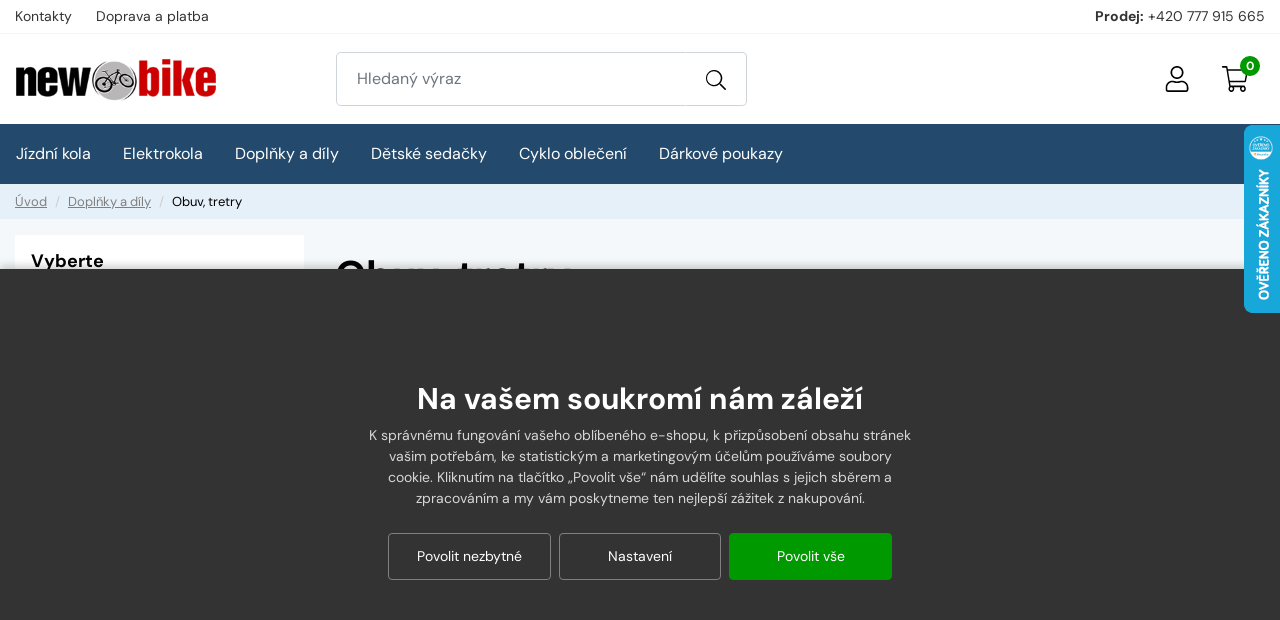

--- FILE ---
content_type: text/html;charset=utf-8
request_url: https://www.newbike.cz/items.dhtml?order=price-desc&categorySN=obuv-tretry
body_size: 42091
content:
<!DOCTYPE html><html lang="cs-CZ">
<head><script>
        window.dataLayer = window.dataLayer || [];
        function gtag(){window.dataLayer.push(arguments);}
        gtag('consent', 'default', {"analytics_storage" : "denied","ad_storage" : "denied","ad_user_data" : "denied","ad_personalization" : "denied", "wait_for_update": 500});
    </script>
    <meta name="viewport" content="width=device-width, initial-scale=1.0" />
    <meta http-equiv="content-type" content="text/html; charset=utf-8" />
    <title>
        
        Obuv, tretry
        
     | NEWBIKE.cz</title>
    <meta name="author" content="Web-Klub.cz" />
    <meta name="robots" content="index,follow" />
    <link rel="preconnect" href="https://www.googletagmanager.com">
    <link rel="dns-prefetch" href="https://www.googletagmanager.com">
    <link rel="shortcut icon" href="/favicon.ico" type="image/x-icon"/>
    <link rel="stylesheet" href="/css/fonts.css?648">
    <link rel="stylesheet" href="/css/all.css?648" />
    
    
    <script>
        window.dataLayer.push({ ecommerce: null });
        window.dataLayer.push({
            'ecomm_pagetype': 'category',
            'ecomm_prodid': [],
            'event':'view_item_list',
            'ecommerce': {'items': []}
        });
    </script>
    
    
        
            <meta name="description" content="Nakupujte Obuv, tretry v internetovém obchodě NEWBIKE.cz" />
            <meta name="keywords" content="Obuv, tretry,Obuv, tretry, Shimano,e-shop" />
        
    
    

    
    <script>(function(w,d,s,l,i){w[l]=w[l]||[];w[l].push({'gtm.start':
            new Date().getTime(),event:'gtm.js'});var f=d.getElementsByTagName(s)[0],
            j=d.createElement(s),dl=l!='dataLayer'?'&l='+l:'';j.async=true;j.src=
            'https://www.googletagmanager.com/gtm.js?id='+i+dl;f.parentNode.insertBefore(j,f);
    })(window,document,'script','dataLayer','GTM-ML4T6M5');</script>
    <script>
var _smartsupp = _smartsupp || {};
_smartsupp.key = '5c36699c469264bb2b60b657b2769f3568b47a28';
 window.onload = function(){
   setTimeout(loadAfterTime, 3000)
};
function loadAfterTime() { 
window.smartsupp||(function(d) {
  var s,c,o=smartsupp=function(){ o._.push(arguments)};o._=[];
  s=d.getElementsByTagName('script')[0];c=d.createElement('script');
  c.type='text/javascript';c.charset='utf-8';c.async=true;
  c.src='https://www.smartsuppchat.com/loader.js?';s.parentNode.insertBefore(c,s);
})(document);
}
</script>
</head>
<body><noscript><iframe src="https://www.googletagmanager.com/ns.html?id=GTM-ML4T6M5" height="0" width="0" style="display:none;visibility:hidden"></iframe></noscript>
<div id="main-wrapper">
    
<div style="display: none;"><svg xmlns="http://www.w3.org/2000/svg" xmlns:xlink="http://www.w3.org/1999/xlink"><symbol id="i-stars" viewBox="0 0 66 14" xmlns="http://www.w3.org/2000/svg"><polygon points="64.4,5.6 60,5 58.1,1 56.2,5 51.8,5.6 47.5,5 45.6,1 43.6,5 39.3,5.6 34.9,5 33,1 31.1,5 26.7,5.6 22.4,5 20.4,1 18.5,5 14.2,5.6 9.8,5 7.9,1 6,5 1.6,5.6 4.8,8.6 4,13 7.9,10.9 11.8,13 11,8.6 14.2,5.6 17.3,8.6 16.5,13 20.4,10.9 24.3,13 23.6,8.6 26.7,5.6 29.9,8.6 29.1,13 33,10.9 36.9,13 36.1,8.6 39.3,5.6 42.4,8.6 41.7,13 45.6,10.9 49.5,13 48.7,8.6 51.8,5.6 55,8.6 54.2,13 58.1,10.9 62,13 61.2,8.6"></polygon></symbol><symbol id="i-menu" viewBox="0 0 26 26" xmlns="http://www.w3.org/2000/svg"><path d="M.9 6H25c.6 0 1-.4 1-.9V2.9c0-.5-.4-.9-.9-.9H.9c-.5 0-.9.4-.9.9v2.2c0 .5.4.9.9.9zm0 9H25c.5 0 .9-.4.9-.9v-2.2c0-.5-.4-.9-.9-.9H.9c-.5 0-.9.4-.9.9v2.2c0 .5.4.9.9.9zm0 9H25c.5 0 .9-.4.9-.9v-2.2c0-.5-.4-.9-.9-.9H.9c-.5 0-.9.4-.9.9v2.2c0 .5.4.9.9.9z"></path></symbol><symbol id="i-truck" viewBox="0 0 26 26" xmlns="http://www.w3.org/2000/svg"><path d="M25.67 18.24h-.97v-5.1c0-.79-.28-1.57-.76-2.13l-3.41-3.96a2.42 2.42 0 0 0-1.84-.89H16.9V3.82c0-1.21-.9-2.2-2.01-2.2H2.01C.9 1.62 0 2.61 0 3.82v13.73c0 1.21.9 2.2 2.01 2.2h.66c-.04.25-.06.5-.06.75 0 2.09 1.45 3.78 3.25 3.78s3.25-1.69 3.25-3.78c0-.26-.02-.51-.06-.75h7.93c-.04.25-.06.5-.06.75 0 2.09 1.45 3.78 3.25 3.78s3.25-1.69 3.25-3.78c0-.26-.03-.51-.07-.75h2.34c.18 0 .33-.17.33-.38v-.76c-.02-.2-.17-.37-.35-.37zM18.69 7.67c.34 0 .68.16.92.44l3.41 3.96.07.13H16.9V7.67h1.79zM5.85 22.77c-1.08 0-1.95-1.02-1.95-2.27s.87-2.27 1.95-2.27S7.8 19.25 7.8 20.5s-.87 2.27-1.95 2.27zm2.58-4.53c-.59-.91-1.53-1.51-2.58-1.51s-1.99.6-2.58 1.51H2.01a.7.7 0 0 1-.71-.69V3.82a.7.7 0 0 1 .71-.69H14.9a.7.7 0 0 1 .71.69v14.41H8.43zm11.72 4.53c-1.08 0-1.95-1.02-1.95-2.27s.87-2.27 1.95-2.27 1.95 1.02 1.95 2.27-.87 2.27-1.95 2.27zm0-6.04a3.1 3.1 0 0 0-2.58 1.51h-.67v-4.53h6.5v4.53h-.67a3.1 3.1 0 0 0-2.58-1.51z"></path></symbol><symbol id="i-home" viewBox="0 0 26 26" xmlns="http://www.w3.org/2000/svg"><path d="m25.85 11.64-3.1-2.53V5.17a.3.3 0 0 0-.31-.3h-1.02a.3.3 0 0 0-.3.3v2.61l-7.1-5.8a1.64 1.64 0 0 0-2.05 0L.15 11.64c-.17.14-.2.4-.06.57l.51.63c.14.17.39.2.57.06l2.08-1.69v12.34c0 .45.36.81.81.81h6.5a.8.8 0 0 0 .81-.81v-6.5l3.25.01v6.5c0 .45.36.81.81.81l6.5-.02a.8.8 0 0 0 .81-.81V11.2l2.07 1.69a.4.4 0 0 0 .57-.06l.51-.63a.38.38 0 0 0-.04-.56zm-4.73 11.1-4.87.01v-6.51a.8.8 0 0 0-.81-.81l-4.88-.01a.82.82 0 0 0-.82.81v6.51H4.87V9.88L13 3.25l8.13 6.63-.01 12.86z"></path></symbol><symbol id="i-cart" viewBox="0 0 26 26" xmlns="http://www.w3.org/2000/svg"><path d="M24.92 3.25H5.84L5.46.99C5.36.42 4.92 0 4.4 0H.54C.24 0 0 .27 0 .61v.41c0 .34.24.61.54.61H4.1l3.16 18.94a3.45 3.45 0 0 0-.75 2.19C6.5 24.54 7.79 26 9.39 26c1.6 0 2.89-1.46 2.89-3.25 0-.57-.13-1.13-.39-1.62h6.55a3.46 3.46 0 0 0-.39 1.62c0 1.79 1.29 3.25 2.89 3.25s2.89-1.46 2.89-3.25c0-.91-.34-1.74-.88-2.33-.12-.52-.54-.92-1.05-.92H8.54L8 16.25h14.96c.51 0 .96-.4 1.06-.97l1.95-10.56c.15-.76-.37-1.47-1.05-1.47zm-14.09 19.5c0 .9-.65 1.63-1.44 1.63-.8 0-1.44-.73-1.44-1.63 0-.9.65-1.62 1.44-1.62.8 0 1.44.72 1.44 1.62zm10.11 1.63c-.8 0-1.44-.73-1.44-1.63 0-.9.65-1.62 1.44-1.62.8 0 1.44.73 1.44 1.62.01.9-.64 1.63-1.44 1.63zm1.73-9.75H7.73L6.11 4.87h18.37l-1.81 9.76z"></path></symbol><symbol id="i-filter" viewBox="0 0 26 26" xmlns="http://www.w3.org/2000/svg"><path d="M24.4 0H1.6C.2 0-.5 1.8.5 2.8L9.8 12v9.5c0 .5.2.9.6 1.2l3.3 2.8c1 .9 2.7.2 2.7-1.2V12l9.3-9.3c.8-.9.1-2.7-1.3-2.7zm-9.8 11.4v13l-3.3-2.8V11.4L1.6 1.6h22.8l-9.8 9.8z"></path></symbol><symbol id="i-user" viewBox="0 0 26 26" xmlns="http://www.w3.org/2000/svg"><path d="M17.55,14.63c-1.46,0-2.16,0.81-4.55,0.81s-3.09-0.81-4.55-0.81c-3.77,0-6.82,3.06-6.82,6.83v2.11 c0,1.35,1.09,2.44,2.44,2.44h17.88c1.35,0,2.44-1.09,2.44-2.44v-2.11C24.38,17.68,21.32,14.63,17.55,14.63z M22.75,23.56 c0,0.45-0.37,0.81-0.81,0.81H4.06c-0.45,0-0.81-0.37-0.81-0.81v-2.11c0-2.87,2.33-5.2,5.2-5.2c1,0,1.99,0.81,4.55,0.81 c2.56,0,3.55-0.81,4.55-0.81c2.87,0,5.2,2.33,5.2,5.2V23.56z M13,13c3.59,0,6.5-2.91,6.5-6.5C19.5,2.91,16.59,0,13,0 C9.41,0,6.5,2.91,6.5,6.5C6.5,10.09,9.41,13,13,13z M13,1.63c2.69,0,4.88,2.19,4.88,4.88c0,2.69-2.19,4.88-4.88,4.88 c-2.69,0-4.88-2.19-4.88-4.88C8.13,3.81,10.31,1.63,13,1.63z"></path></symbol><symbol id="i-search" viewBox="0 0 26 26" xmlns="http://www.w3.org/2000/svg"><path d="m25.82 24.46-6.55-6.55a.6.6 0 0 0-.43-.18h-.52A10.57 10.57 0 1 0 0 10.56a10.56 10.56 0 0 0 17.73 7.76v.52c0 .16.07.31.18.43l6.55 6.55a.6.6 0 0 0 .86 0l.5-.5a.6.6 0 0 0 0-.86zM10.56 19.5a8.94 8.94 0 1 1 0-17.87 8.94 8.94 0 0 1 0 17.87z"></path></symbol></svg></div>

    <div id="cookies-wrapper">
        <div class="cookie__btn-content">
            <h2 class="cookie__header">Na vašem soukromí nám záleží</h2>
            <div class="cookie__text">K správnému fungování vašeho oblíbeného e-shopu, k přizpůsobení obsahu stránek vašim potřebám, ke statistickým a marketingovým účelům používáme soubory cookie. Kliknutím na tlačítko „Povolit vše“ nám udělíte souhlas s jejich sběrem a zpracováním a&nbsp;my vám poskytneme ten nejlepší zážitek z nakupování.</div>
            <div class="mc__footer">
                <a href="javascript:void(0);" id="accept-required" class="js-set-cookie-btn cookie__btn cookie__btn--dark cookie__btn--mobile-last" rel="nofollow">Povolit nezbytné</a>
                <a href="/cookiesSetting.dhtml" class="cookie__btn cookie__btn--dark modal-trigger">Nastavení</a>
                <a href="javascript:void(0);" id="accept-all" class="js-set-cookie-btn cookie__btn cookie__btn--mobile-first">Povolit vše</a>
            </div>
        </div>
    </div>

<div class="header-top">
    <div class="container-xxl d-flex justify-content-between align-items-center">
        
            <ul class="header-top__ul">
                
                    <li><a class="header-top__link" href="/kontakty/p2">Kontakty</a></li>
                
                    <li><a class="header-top__link" href="/doprava-a-platba/p36">Doprava a platba</a></li>
                
            </ul>
        
        <div>
            <strong>Prodej:</strong> <a href="tel:+420 777 915 665" title="Volejte +420 777 915 665">+420 777 915 665</a>
        </div>
    </div>
</div>
<header id="js-header" class="header">
    <div class="container-xxl">
        <div class="row h__height">
            <div class="col-5 col-md-3 pr-0 px-lg-3 d-flex align-items-center">
                <a href="/" title="NEWBIKE.cz, úvodní stránka" class="h__logo-link"><img src="/images/logo-header.gif" width="300" height="104" class="img-fluid" loading="lazy" alt="NEWBIKE.cz" /></a>
            </div>
            <div class="col-1 col-md-4 px-0 pl-lg-3  position-static d-lg-flex align-items-lg-center">
                <form action="/items.dhtml" method="get" id="h__search" role="search" class="js-header-search">
                    <fieldset class="mb-0">
                        <input type="hidden" name="search" value="true" />
                        <div class="input-group input-group-lg">
                            <input id="searchInput" type="text" name="pattern" class="form-control" aria-label="Zadejte hledaný výraz" placeholder="Hledaný výraz" />
                            <div class="input-group-append"><button class="btn" type="submit" aria-label="Vyhledat"><svg width="20" height="20" class="align-middle"><use xlink:href="#i-search"></use></svg></button></div>
                        </div>
                    </fieldset>
                </form>
            </div>

        <div class="col-6 col-md-5 position-static position-lg-relative d-flex align-items-center justify-content-end pr-0 pr-lg-3">
            <div class="d-none d-lg-inline-block">

            </div>
            <div class="h__user">
                
                
                    <a data-target=".h__user-content" class="js-btn-trigger h__btn" title="Můj účet"><svg><use xlink:href="#i-user"></use></svg></a>
                
                <div class="h__user-content">
                    
                        <form id="headerCustomerLogin" action="/prihlaseni" method="post">
                                
                            <div class="modal-body">
                                <div class="dH formMessage" role="alert"></div>
                                <div class="form-group">
                                    <label for="username" class="sr-only">Vaše emailová adresa</label>
                                    <input id="username" type="text" name="username" placeholder="Vaše e-mailová adresa" autocomplete="username" class="required max(10) form-control" value="" />
                                </div>
                                <div class="form-group">
                                    <label for="logPassword" class="sr-only">Heslo</label>
                                    <input id="logPassword" type="password" placeholder="Heslo" name="password" autocomplete="current-password" value="" class="required form-control" />
                                    <a href="/recoverPassword.dhtml" class="d-block pt-1 text-body small">Zapomněli jste heslo?</a></div>
                                <label for="loginTop" class="sr-only">Přihlašte se</label>
                                <button id="loginTop" type="submit" class="btn btn-success btn-block">Přihlásit se</button>
                            </div>
                            <div class="modal-footer pt-0 justify-content-center">
                                <a href="/registrace" class="text-body"><strong>Založit účet</strong> (registrace)</a>
                            </div>
                        </form>
                    
                    
                </div>
            </div>
            <div class="d-inline-block d-lg-none"><a href="javascript:void(0);" role="button" aria-label="Hledání" class="js-btn-trigger h__btn" data-target="#h__search"><svg width="16" height="16"><use xlink:href="#i-search"></use></svg></a></div>
            <div id="js-cart-preview">
<a class="js-btn-trigger h__btn position-relative" data-target=".h__basket" title="Nákupní košík" rel="nofollow"><svg><use xlink:href="#i-cart"></use></svg><span class="h__btn-count">0</span></a>
<div class="h__basket p-4"><strong>Váš nákupní košík je prázdný.</strong><br />Pokud potřebujete poradit zavolejte nám +420 777 915 665.</div>
</div>
            <div class="d-flex d-lg-none align-items-stretch"><a href="javascript:void(0);" data-target="#mm__wrapper" role="button" aria-label="Menu" class="js-btn-trigger js-h__btn-menu h__btn-menu"><svg xmlns="http://www.w3.org/2000/svg" width="26" height="26" viewBox="0 0 26 26"><g id="menu"><path d="M2.8 26L.9 21.1l.1 2V26H0v-5.9h1.5l1.8 4.7 1.9-4.7h1.5V26h-1v-2.9V22v-.9l-2 4.9h-.9zM12.2 26H8.5v-5.9h3.7v.8H9.6v1.6H12v.8H9.6v1.9h2.6v.8zM19.1 26h-1.3l-3.2-4.7v.3l.1 1.4v3h-1v-5.9H15l3.2 4.7v-.7-4h1V26zM26 20v3.8c0 .4-.1.8-.3 1.1-.2.3-.5.6-.9.8s-.9.3-1.4.3c-.8 0-1.4-.2-1.9-.6-.5-.4-.7-.9-.7-1.6V20h1.1v3.7c0 .5.1.8.4 1.1.3.2.6.3 1.2.3 1 0 1.5-.5 1.5-1.4V20h1z"></path></g><g id="open"><path d="M0 6h26v3H0zM0 0h26v3H0zM0 12h26v3H0z"></path></g><path d="M22 2.2L19.9 0 13 6.9 6.1 0 4 2.1 10.9 9 4 15.9 6.1 18l6.9-6.8 6.9 6.9L22 16l-6.9-7z" id="close"></path></svg></a></div>
        </div>

            
        </div>
    </div>
</header>
<div id="mm__wrapper">
    <div class="container-xxl d-lg-flex px-0 px-lg-2">
        <nav id="mm"><ul class="mm__UL1">
    <li class="mm__LI1 mm__LI1--has-submenu">
        
        <a href="javascript:void(0);" class="js-headerLazy mm__A1 mm__A1--has-submenu"><span class="mm__text">Jízdní kola</span></a>
        
            <div class="submenu"><div class="container-xxl"><ul class="mm__UL2 row">
    <li class="mm__LI2 col-lg-4 col-xl-3">
        
        <a href="/horska-kola" class="mm__A2"><div class="mm__img"><img width="56" height="42" data-src="/UserFiles/kategorie-obrazky/horska-29.png" class="img-fluid" alt="" /></div><span class="mm__text">Horská kola</span></a>
        </li>
    <li class="mm__LI2 col-lg-4 col-xl-3">
        
        <a href="/horska-kola-damska" class="mm__A2"><div class="mm__img"><img width="56" height="42" data-src="/UserFiles/kategorie-obrazky/horska-damska-2.png" class="img-fluid" alt="" /></div><span class="mm__text">Horská kola dámská</span></a>
        </li>
    <li class="mm__LI2 col-lg-4 col-xl-3">
        
        <a href="/celoodpruzena-kola" class="mm__A2"><div class="mm__img"><img width="56" height="42" data-src="/UserFiles/kategorie-obrazky/celoodpruzena-27plus.png" class="img-fluid" alt="" /></div><span class="mm__text">Celoodpružená kola</span></a>
        </li>
    <li class="mm__LI2 col-lg-4 col-xl-3">
        
        <a href="/krosova-kola" class="mm__A2"><div class="mm__img"><img width="56" height="42" data-src="/UserFiles/kategorie-obrazky/krosova-panska.png" class="img-fluid" alt="" /></div><span class="mm__text">Krosová kola</span></a>
        </li>
    <li class="mm__LI2 col-lg-4 col-xl-3">
        
        <a href="/detska-kola" class="mm__A2"><div class="mm__img"><img width="56" height="42" data-src="/UserFiles/kategorie-obrazky/detska-24.png" class="img-fluid" alt="" /></div><span class="mm__text">Dětská kola</span></a>
        </li>
    <li class="mm__LI2 col-lg-4 col-xl-3">
        
        <a href="/silnicni-kola" class="mm__A2"><div class="mm__img"><img width="56" height="42" data-src="/UserFiles/kategorie-obrazky/silnicni.png" class="img-fluid" alt="" /></div><span class="mm__text">Silniční kola</span></a>
        </li>
    <li class="mm__LI2 col-lg-4 col-xl-3">
        
        <a href="/cyklokrosova-kola-a-gravel-kola" class="mm__A2"><div class="mm__img"><img width="56" height="42" data-src="/UserFiles/kategorie-obrazky/untitled-11.png" class="img-fluid" alt="" /></div><span class="mm__text">Cyklokrosová kola a Gravel kola</span></a>
        </li>
    <li class="mm__LI2 col-lg-4 col-xl-3">
        
        <a href="/freestyle-dirt" class="mm__A2 mm__A2--last"><div class="mm__img"><img width="56" height="42" data-src="/UserFiles/kategorie-obrazky/detska-bmx.png" class="img-fluid" alt="" /></div><span class="mm__text">Freestyle/dirt</span></a>
        </li>
</ul></div></div>
        </li>
    <li class="mm__LI1 mm__LI1--has-submenu">
        
        <a href="javascript:void(0);" class="js-headerLazy mm__A1 mm__A1--has-submenu"><span class="mm__text">Elektrokola</span></a>
        
            <div class="submenu"><div class="container-xxl"><ul class="mm__UL2 row">
    <li class="mm__LI2 col-lg-4 col-xl-3">
        
        <a href="/elektrokola-horska-29" class="mm__A2"><div class="mm__img"><img width="56" height="42" data-src="/UserFiles/kategorie-obrazky/12080.jpg" class="img-fluid" alt="" /></div><span class="mm__text">Elektrokola horská 29</span></a>
        </li>
    <li class="mm__LI2 col-lg-4 col-xl-3">
        
        <a href="/elektrokola-horska-27-5" class="mm__A2"><div class="mm__img"><img width="56" height="42" data-src="/UserFiles/kategorie-obrazky/120802.jpg" class="img-fluid" alt="" /></div><span class="mm__text">Elektrokola horská 27,5</span></a>
        </li>
    <li class="mm__LI2 col-lg-4 col-xl-3">
        
        <a href="/elektrokola-kros-treking" class="mm__A2"><div class="mm__img"><img width="56" height="42" data-src="/UserFiles/kategorie-obrazky/12081.jpg" class="img-fluid" alt="" /></div><span class="mm__text">Elektrokola kros, treking</span></a>
        </li>
    <li class="mm__LI2 col-lg-4 col-xl-3">
        
        <a href="/elektro-kola-silnicni" class="mm__A2"><div class="mm__img"><img width="56" height="42" data-src="/UserFiles/kategorie-obrazky/foto.png" class="img-fluid" alt="" /></div><span class="mm__text">Elektro kola silniční</span></a>
        </li>
    <li class="mm__LI2 col-lg-4 col-xl-3">
        
        <a href="/elektrokola-horska-26" class="mm__A2"><div class="mm__img"><img width="56" height="42" data-src="/UserFiles/kategorie-obrazky/12080-1.jpg" class="img-fluid" alt="" /></div><span class="mm__text">Elektrokola horská 26</span></a>
        </li>
    <li class="mm__LI2 col-lg-4 col-xl-3">
        
        <a href="/elektrokola-se-snizenym-ramem" class="mm__A2 mm__A2--last"><div class="mm__img"><img width="56" height="42" data-src="/UserFiles/kategorie-obrazky/nizky-nastuip.jpg" class="img-fluid" alt="" /></div><span class="mm__text">Elektrokola se snizenym ramem</span></a>
        </li>
</ul></div></div>
        </li>
    <li class="mm__LI1 mm__LI1--has-submenu">
        
        <a href="javascript:void(0);" class="js-headerLazy mm__A1 mm__A1--has-submenu"><span class="mm__text">Doplňky a díly</span></a>
        
            <div class="submenu"><div class="container-xxl"><ul class="mm__UL2 row">
    <li class="mm__LI2 col-lg-4 col-xl-3">
        
        <a href="/blatniky" class="mm__A2"><div class="mm__img"><img width="56" height="42" data-src="/UserFiles/kategorie-obrazky/blatniky.png" class="img-fluid" alt="" /></div><span class="mm__text">Blatníky</span></a>
        </li>
    <li class="mm__LI2 col-lg-4 col-xl-3">
        
        <a href="/brasny-a-batohy" class="mm__A2"><div class="mm__img"><img width="56" height="42" data-src="/UserFiles/kategorie-obrazky/brasny-a-batohy.png" class="img-fluid" alt="" /></div><span class="mm__text">Brašny a batohy</span></a>
        </li>
    <li class="mm__LI2 col-lg-4 col-xl-3">
        
        <a href="/bryle" class="mm__A2"><div class="mm__img"><img width="56" height="42" data-src="/UserFiles/kategorie-obrazky/bryle.png" class="img-fluid" alt="" /></div><span class="mm__text">Brýle</span></a>
        </li>
    <li class="mm__LI2 col-lg-4 col-xl-3">
        
        <a href="/kosiky-na-lahve" class="mm__A2"><div class="mm__img"><img width="56" height="42" data-src="/UserFiles/kategorie-obrazky/kosiky-na-lahve.png" class="img-fluid" alt="" /></div><span class="mm__text">Košíky na láhve</span></a>
        </li>
    <li class="mm__LI2 col-lg-4 col-xl-3">
        
        <a href="/lahve" class="mm__A2"><div class="mm__img"><img width="56" height="42" data-src="/UserFiles/kategorie-obrazky/lahve.png" class="img-fluid" alt="" /></div><span class="mm__text">Lahve</span></a>
        </li>
    <li class="mm__LI2 col-lg-4 col-xl-3">
        
        <a href="/lepeni" class="mm__A2"><div class="mm__img"><img width="56" height="42" data-src="/UserFiles/kategorie-obrazky/lepeni.png" class="img-fluid" alt="" /></div><span class="mm__text">Lepení</span></a>
        </li>
    <li class="mm__LI2 col-lg-4 col-xl-3">
        
        <a href="/naradi-a-oleje" class="mm__A2"><div class="mm__img"><img width="56" height="42" data-src="/UserFiles/kategorie-obrazky/naradi.png" class="img-fluid" alt="" /></div><span class="mm__text">Nářadí a oleje</span></a>
        </li>
    <li class="mm__LI2 col-lg-4 col-xl-3">
        
        <a href="/nosice" class="mm__A2"><div class="mm__img"><img width="56" height="42" data-src="/UserFiles/kategorie-obrazky/nosice.png" class="img-fluid" alt="" /></div><span class="mm__text">Nosiče</span></a>
        </li>
    <li class="mm__LI2 col-lg-4 col-xl-3">
        
        <a href="/osvetleni" class="mm__A2"><div class="mm__img"><img width="56" height="42" data-src="/UserFiles/kategorie-obrazky/svetla.png" class="img-fluid" alt="" /></div><span class="mm__text">Osvětlení</span></a>
        </li>
    <li class="mm__LI2 col-lg-4 col-xl-3">
        
        <a href="/pedaly" class="mm__A2"><div class="mm__img"><img width="56" height="42" data-src="/UserFiles/kategorie-obrazky/pedaly.png" class="img-fluid" alt="" /></div><span class="mm__text">Pedály</span></a>
        </li>
    <li class="mm__LI2 col-lg-4 col-xl-3">
        
        <a href="/pumpy-hustilky" class="mm__A2"><div class="mm__img"><img width="56" height="42" data-src="/UserFiles/kategorie-obrazky/pumpy-hustilky.png" class="img-fluid" alt="" /></div><span class="mm__text">Pumpy - Hustilky</span></a>
        </li>
    <li class="mm__LI2 col-lg-4 col-xl-3">
        
        <a href="/rohy-nadstavce-riditek" class="mm__A2"><div class="mm__img"><img width="56" height="42" data-src="/UserFiles/kategorie-obrazky/rohy-nadstavce-riditek.png" class="img-fluid" alt="" /></div><span class="mm__text">Rohy - nádstavce řidítek</span></a>
        </li>
    <li class="mm__LI2 col-lg-4 col-xl-3">
        
        <a href="/sedla" class="mm__A2"><div class="mm__img"><img width="56" height="42" data-src="/UserFiles/kategorie-obrazky/sedla-panska.png" class="img-fluid" alt="" /></div><span class="mm__text">Sedla</span></a>
        </li>
    <li class="mm__LI2 col-lg-4 col-xl-3">
        
        <a href="/tachometry-cyklocomputery" class="mm__A2"><div class="mm__img"><img width="56" height="42" data-src="/UserFiles/kategorie-obrazky/tachometry.png" class="img-fluid" alt="" /></div><span class="mm__text">Tachometry - Cyklocomputery</span></a>
        </li>
    <li class="mm__LI2 col-lg-4 col-xl-3">
        
        <a href="/zamky" class="mm__A2"><div class="mm__img"><img width="56" height="42" data-src="/UserFiles/kategorie-obrazky/zamky.png" class="img-fluid" alt="" /></div><span class="mm__text">Zámky</span></a>
        </li>
    <li class="mm__LI2 col-lg-4 col-xl-3">
        
        <a href="/obuv-tretry" class="mm__A2"><div class="mm__img"><img width="56" height="42" data-src="/UserFiles/kategorie-obrazky/obuv-tretry.png" class="img-fluid" alt="" /></div><span class="mm__text">Obuv, tretry</span></a>
        </li>
    <li class="mm__LI2 col-lg-4 col-xl-3">
        
        <a href="/stojany" class="mm__A2"><div class="mm__img"><img width="56" height="42" data-src="/UserFiles/kategorie-obrazky/stojany.png" class="img-fluid" alt="" /></div><span class="mm__text">Stojany</span></a>
        </li>
    <li class="mm__LI2 col-lg-4 col-xl-3">
        
        <a href="/prilby" class="mm__A2"><div class="mm__img"><img width="56" height="42" data-src="/UserFiles/kategorie-obrazky/prilby-pro-dospele.png" class="img-fluid" alt="" /></div><span class="mm__text">Přilby</span></a>
        </li>
    <li class="mm__LI2 col-lg-4 col-xl-3">
        
        <a href="/duse" class="mm__A2"><div class="mm__img"><img width="56" height="42" data-src="/UserFiles/kategorie-obrazky/duse.png" class="img-fluid" alt="" /></div><span class="mm__text">Duše</span></a>
        </li>
    <li class="mm__LI2 col-lg-4 col-xl-3">
        
        <a href="/plaste" class="mm__A2"><div class="mm__img"><img width="56" height="42" data-src="/UserFiles/kategorie-obrazky/plaste.png" class="img-fluid" alt="" /></div><span class="mm__text">Pláště</span></a>
        </li>
    <li class="mm__LI2 col-lg-4 col-xl-3">
        
        <a href="/rukojeti" class="mm__A2"><div class="mm__img"><img width="56" height="42" data-src="/UserFiles/kategorie-obrazky/rukojeti.png" class="img-fluid" alt="" /></div><span class="mm__text">Rukojeti</span></a>
        </li>
    <li class="mm__LI2 col-lg-4 col-xl-3">
        
        <a href="/pojisteni-jizdniho-kola" class="mm__A2"><div class="mm__img"><img width="56" height="42" data-src="/UserFiles/kategorie-obrazky/erv.jpg" class="img-fluid" alt="" /></div><span class="mm__text">Pojištění jízdního kola</span></a>
        </li>
    <li class="mm__LI2 col-lg-4 col-xl-3">
        
        <a href="/drzaky-na-telefon" class="mm__A2 mm__A2--last"><div class="mm__img"><img width="56" height="42" data-src="/UserFiles/kategorie-obrazky/untitled-3gggg.png" class="img-fluid" alt="" /></div><span class="mm__text">Držáky na telefon</span></a>
        </li>
</ul></div></div>
        </li>
    <li class="mm__LI1 mm__LI1--has-submenu">
        
        <a href="javascript:void(0);" class="js-headerLazy mm__A1 mm__A1--has-submenu"><span class="mm__text">Dětské sedačky</span></a>
        
            <div class="submenu"><div class="container-xxl"><ul class="mm__UL2 row">
    <li class="mm__LI2 col-lg-4 col-xl-3">
        
        <a href="/detska-sedacka-predni" class="mm__A2"><div class="mm__img"><img width="56" height="42" data-src="/UserFiles/kategorie-obrazky/detske-sedacky-predni.png" class="img-fluid" alt="" /></div><span class="mm__text">Dětské sedačky přední</span></a>
        </li>
    <li class="mm__LI2 col-lg-4 col-xl-3">
        
        <a href="/detske-sedacky-zadni" class="mm__A2 mm__A2--last"><div class="mm__img"><img width="56" height="42" data-src="/UserFiles/kategorie-obrazky/detske-sedacky-zadni.png" class="img-fluid" alt="" /></div><span class="mm__text">Dětské sedačky zadní</span></a>
        </li>
</ul></div></div>
        </li>
    <li class="mm__LI1 mm__LI1--has-submenu">
        
        <a href="javascript:void(0);" class="js-headerLazy mm__A1 mm__A1--has-submenu"><span class="mm__text">Cyklo oblečení</span></a>
        
            <div class="submenu"><div class="container-xxl"><ul class="mm__UL2 row">
    <li class="mm__LI2 col-lg-4 col-xl-3">
        
        <a href="/bundy-vetrovky" class="mm__A2"><div class="mm__img"><img width="56" height="42" data-src="/UserFiles/kategorie-obrazky/bundy-vetrovky.png" class="img-fluid" alt="" /></div><span class="mm__text">Bundy, větrovky</span></a>
        </li>
    <li class="mm__LI2 col-lg-4 col-xl-3">
        
        <a href="/cyklisticke-dresy" class="mm__A2"><div class="mm__img"><img width="56" height="42" data-src="/UserFiles/kategorie-obrazky/cyklisticke-dresy.png" class="img-fluid" alt="" /></div><span class="mm__text">Cyklistické dresy</span></a>
        </li>
    <li class="mm__LI2 col-lg-4 col-xl-3">
        
        <a href="/cyklisticke-kalhoty" class="mm__A2"><div class="mm__img"><img width="56" height="42" data-src="/UserFiles/kategorie-obrazky/cyklisticke-kalhoty.png" class="img-fluid" alt="" /></div><span class="mm__text">Cyklistické kalhoty</span></a>
        </li>
    <li class="mm__LI2 col-lg-4 col-xl-3">
        
        <a href="/rukavice" class="mm__A2 mm__A2--last"><div class="mm__img"><img width="56" height="42" data-src="/UserFiles/kategorie-obrazky/rukavice.png" class="img-fluid" alt="" /></div><span class="mm__text">Rukavice</span></a>
        </li>
</ul></div></div>
        </li>
    <li class="mm__LI1 mm__LI1--has-submenu">
        
        <a href="javascript:void(0);" class="js-headerLazy mm__A1 mm__A1--last mm__A1--has-submenu"><span class="mm__text">Dárkové poukazy</span></a>
        
            <div class="submenu"><div class="container-xxl"><ul class="mm__UL2 row">
    <li class="mm__LI2 col-lg-4 col-xl-3">
        
        <a href="/darkove-poukazy-newbike-cz" class="mm__A2 mm__A2--last"><div class="mm__img"><img width="56" height="42" data-src="/UserFiles/kategorie-obrazky/12080-2.jpg" class="img-fluid" alt="" /></div><span class="mm__text">Dárkové poukazy newbike.cz</span></a>
        </li>
</ul></div></div>
        </li>
</ul></nav>
        <nav class="d-lg-none mm__tree-page">
            <ul class="mm__UL1">
                
                    
                        <li class="mm__LI1"><a class="mm__A1 mm__A1--noBorder" href="/kontakty/p2">Kontakty</a></li>
                    
                        <li class="mm__LI1"><a class="mm__A1 mm__A1--noBorder" href="/doprava-a-platba/p36">Doprava a platba</a></li>
                    
                
            </ul>
        </nav>
        <section class="mm__mobile-info d-lg-none">
            <p><strong>Servis:</strong> <a href="tel:+420 777 915 665" class="mr-3" title="Volejte +420 777 915 665">+420 777 915 665</a><br />
                <strong>Prodej:</strong> <a href="tel:+420 777 915 665" title="Volejte +420 777 915 665">+420 777 915 665</a> <br />
                <strong>E-mail:</strong> <a href="mailto:obchod@newbike.cz">obchod@newbike.cz</a></p>
        </section>
    </div>
</div>
    <nav class="breadcrumb-wrapper" aria-label="breadcrumb"><div class="container-xxl"><ul class="breadcrumb"><li class="breadcrumb-item"><a href="/" title="Úvod" class="home"><span>Úvod</span></a></li>
        
<li class="breadcrumb-item"><a href="/doplnky-a-dily" title="Doplňky a díly">Doplňky a díly</a></li>
        

        <li class="breadcrumb-item active" aria-current="page" >Obuv, tretry</li>
</ul>
<script type="application/ld+json">
{
    "@context": "https://schema.org",
    "@type": "BreadcrumbList",
    "itemListElement": [
    {
        "@type": "ListItem",
        "position":1,
        "name": "Úvod",
        "item": "https://www.newbike.cz/"
    },
    {
        "@type": "ListItem",
        "position":2,
        "name": "Doplňky a díly",
        "item": "https://www.newbike.cz/doplnky-a-dily"
    },
    {
        "@type": "ListItem",
        "position":3,
        "name": "Obuv, tretry",
        "item": "https://www.newbike.cz/obuv-tretry"
    }
]
}
</script></div></nav>
    
    
    <main class="container-xxl mb-7">
        <div class="row">
            <div class="col-lg-9 order-lg-1 pull-right js-ajax-wrapper">
    
        <h1 class="mt-3">Obuv, tretry</h1>
        
        
        
    
    
    


<div id="ordering"></div>
<section id="items" class="row mx-n2"><div class="alert alert-success">Vašemu výběru neodpovídá žádné zboží. Chcete <a class="ajax" href="/items.dhtml?clearSearch=true&categoryId=97">vymazat filtry</a>?</div>
</section>
<div id="pagination" class="d-flex flex-row justify-content-center justify-content-md-between align-items-center mt-4 mb-5"></div>
</div>
            <div class="col-lg-3 order-lg-0 pr-xl-3 pr-xxl-6">
                
                
                    <div id="filters-wrapper">
                        <div class="filters-header"><h3 class="p-0 mb-0 text-white"><svg width="20" height="20"><use xlink:href="#i-filter" fill="#FFF"></use></svg> Filtrovat</h3> <button class="js-hide-filters text-white close" type="button" aria-label="Zavřít"><span aria-hidden="true">×</span></button></div>
                        <div class="filters-inner" id="js-filters-content"><form class="items-filter-form" action="#">
    <input type="hidden" name="categorySN" value="obuv-tretry"><input type="hidden" name="orderBy" value="price"><input type="hidden" name="orderDirection" value="desc"><div class="filter__item">
        <h4 class="filter__title">Vyberte</h4>
        <div class="wk-check">
            <ul class="mb-0">
                <li><input id="inActionOnly" type="checkbox" name="inActionOnly" value="true"  /><label for="inActionOnly"><span></span>Akční nabídka</label></li>
                <li><input id="onStockOnly" type="checkbox" name="onStockOnly" value="true"  /><label for="onStockOnly"><span></span>Skladem</label></li>
                <li><input id="noveltyOnly" type="checkbox" name="noveltyOnly" value="true"  /><label for="noveltyOnly"><span></span>Novinka</label></li>
            </ul>
        </div>
    </div>
    </form>
<p><a href="https://www.bikeplan.cz/spocitat-pojisteni"><img alt="" height="360" loading="lazy" src="https://affiliate.bikeplan.org/data/kampan/6/g-250x360.jpg" width="250" /></a></p>

<p><a href="https://www.newbike.cz/garancni-prohlidka/p72"><img alt="" class="js-observe" data-src="/UserFiles/Image/238x400-kolofix.jpg" height="400" width="238" /></a></p>

<p><a href="https://www.newbike.cz/items.dhtml?categorySN=bryle&amp;selectedBrandId=127"><img alt="" height="400" src="/UserFiles/Image/newbike-r2-27-10-2022-238x400(1).jpg" width="238" /></a></p>

<p><a href="https://www.newbike.cz/prodlouzena-zaruka/c17"><img alt="" height="400" src="/UserFiles/Image/238-x-400-zaruka-c.png" width="238" /></a></p>
</div>
                        <div id="js-filters-items-count" class="filters-footer"><button class="js-hide-filters col-sm-6 btn btn-success btn-block">Zobrazit 0 produktů</button></div>
                    </div>
                
                
            </div>
        </div>
    </main>
    
        <hr />
        <section id="articles">
            <div class="container-xxl mb-5">
                <h2 class="h1 text-uppercase text-center mt-5 mb-4">Naše nejnovější články</h2>
                <div class="row">

<div class="col-md-4 d-flex justify-content-center mb-4">
    <figure class="article__content article__content--home d-flex flex-column h-100">
        <img src="/images/preload-16-9.svg" data-src="/UserFiles/File/image-1-.jpg" alt="Zabezpečení kola, které zloděje odradí" width="464" height="261" class="js-observe img-fluid" />
        <div class="article__text d-flex flex-column justify-content-between flex-grow-1">
            <div><h3 class="mb-3"><a href="/zabezpeceni-kola-ktere-zlodeje-odradi/c19">Zabezpečení kola, které zloděje odradí</a></h3>
                <figcaption>Nová aktualizace pro elektrokola se systémem BOSCH přinese koncem ledna zcela novou a velmi zajímavou funkci, která v případě krádeže udělá elektrokolo bezcenným. Tím by se mělo výrazně snížit riziko krádeže, protože jedním stiskem ve vaší aplikaci elektrokolo defacto znehodnotíte</figcaption>
            </div>
            <div><a href="/zabezpeceni-kola-ktere-zlodeje-odradi/c19" class="btn btn-success stretched-link">Číst článek</a></div></div>
    </figure>
</div>

<div class="col-md-4 d-flex justify-content-center mb-4">
    <figure class="article__content article__content--home d-flex flex-column h-100">
        <img src="/images/preload-16-9.svg" data-src="/UserFiles/File/scottdd.jpg" alt="Novinka pro rok 2026" width="464" height="261" class="js-observe img-fluid" />
        <div class="article__text d-flex flex-column justify-content-between flex-grow-1">
            <div><h3 class="mb-3"><a href="/novinka-pro-rok-2026/c18">Novinka pro rok 2026</a></h3>
                <figcaption>Skvělá kola pro náročné nyní u nás k prodeji.</figcaption>
            </div>
            <div><a href="/novinka-pro-rok-2026/c18" class="btn btn-success stretched-link">Číst článek</a></div></div>
    </figure>
</div>

<div class="col-md-4 d-flex justify-content-center mb-4">
    <figure class="article__content article__content--home d-flex flex-column h-100">
        <img src="/images/preload-16-9.svg" data-src="/UserFiles/File/kellys-maxxpro-drive-system-2509101126.jpeg" alt="KELLYS 2026: Nejlehčí plně hodnotný e-bike" width="464" height="261" class="js-observe img-fluid" />
        <div class="article__text d-flex flex-column justify-content-between flex-grow-1">
            <div><h3 class="mb-3"><a href="/kellys-2026-nejlehci-plne-hodnotny-e-bike/c16">KELLYS 2026: Nejlehčí plně hodnotný e-bike</a></h3>
                <figcaption>KELLYS 2026: Nejlehčí plně hodnotný e-bike systém na světě</figcaption>
            </div>
            <div><a href="/kellys-2026-nejlehci-plne-hodnotny-e-bike/c16" class="btn btn-success stretched-link">Číst článek</a></div></div>
    </figure>
</div></div>
            </div>
        </section>
    
    
<footer>
    <div class="footer__row1 pt-6 pt-lg-7 pb-5">
        <div class="container">
            <div class="row">
                <aside class="col-12 col-lg-3 px-5 pl-sm-3 pr-md-5">
                    <h3 class="footer__title">Provozovatel</h3>
                    <div class="footer__contact-text">
                        <p><strong>Newbike.cz s.r.o.</strong><br/>Drnovice 838<br/>68304 Drnovice</p>
                        <p>IČO: 05614813<br/>DIČ: CZ05614813</p>
                        <p>Tel.: +420 777 915 665</p>
                        <p>E-mail: <a href="mailto:obchod@newbike.cz">obchod@newbike.cz</a></p>
                        <p><img src="/images/icons/i-mastercard.svg" width="40" height="40" class="mr-2" loading="lazy" alt="" /> <img src="/images/icons/i-visa.svg" width="40" height="40" loading="lazy"  alt="" /></p></div>
                </aside> <aside class="col-12 col-lg-3 px-5 px-sm-3">
<h3 class="footer__title footer__title--arrow js-toggle-visibility-of-next">O nákupu</h3>

<ul>
	<li><a href="/doprava-a-platba/p36">Ceny dopravy a způsob platby</a></li>
	<li><a href="/reklamace/p81">Reklamace</a></li>
	<li><a href="/o-nas/p80#proc-u-nas">Proč nakupovat u nás</a></li>
	<li><a href="/nakup-na-splatky/p37 ">Nákupy na splátky Homecredit</a>, cofidis</li>
	<li><a href="/zaruka-vraceni-penez/p63 ">Záruka vrácení peněz</a></li>
	<li><a href="/uplatneni-bodu-z-nakupu/p65 ">Uplatnění dárkových bodů z nákupu</a></li>
	<li><a href="/jakou-zvolit-velikost-ramu/p66">Jakou zvolit velikost rámu?</a></li>
	<li><a href="/garancni-prohlidka/p72">Garanční prohlídka</a>, servis po celé ČR</li>
	<li><a href="/v-jakem-stavu-dostanete-jizdni-kolo/p73">Jak posíláme kola</a></li>
	<li><a href="/navody-k-obsluze/p93">Návody k obsluze</a></li>
	<li><a href="/servisni-partneri/p94">Servisní partneři</a></li>
</ul>
</aside>

<aside class="col-12 col-lg-3 px-5 px-sm-3">
<h3 class="footer__title footer__title--arrow js-toggle-visibility-of-next">O společnosti</h3>

<ul>
	<li><a href="/kontakty/p2">Kontakty</a></li>
	<li><a href="/o-nas/p80">O nás</a></li>
	<li><a href="/obchodni-podminky/p56">Obchodní podmínky</a></li>
	<li><a href="/poradna/p71">Poradna</a></li>
	<li><a href="/doporucujeme/p57">Doporučujeme</a></li>
	<li><a href="/podorujeme-darujeme-radost/p68 ">Podporujeme</a></li>
	<li><a href="/informace-o-zpracovani-osobnich-udaju/p91">Ochrana osobních údajů</a></li>
	<li><a href="/kariera/p95">Kariera</a></li>
</ul>
</aside>

<aside class="col-12 col-lg-3 px-5 px-sm-3 ">
<h3 class="footer__title footer__title--arrow js-toggle-visibility-of-next">Potřebujete poradit?</h3>

<p>Ozvěte se nám<br />
(Po-Ne: 9 - 19:00&nbsp;hod)</p>

<p><strong>Prodej +420 777 915 665<br />
Servis +420 777 199 868</strong></p>

<p><strong><a class="modal-trigger" href="/ajax/feedback.dhtml" title="Napište nám">Napište nám</a></strong></p>
</aside>

                
            </div>
        </div>
    </div>
    <div class="container">
        <div class="row small py-3">
            <div class="col-12 col-md-6 text-center text-md-left"> © 2025 Newbike.cz s.r.o.  
                &nbsp;|&nbsp; <a href="/cookiesSetting.dhtml" class="modal-trigger">Nastavení cookies</a></div>
            <div class="col-12 col-md-6 text-center text-md-right pt-3 pt-md-0">Vytvořil <a href="http://www.web-klub.cz" title="E-shop, seo optimalizace">WEB-KLUB.cz</a></div>
        </div>
    </div>
</footer>
</div>


<script src="/static/libs.min.js?648"></script>
<script type="text/javascript" src="/static/default.min.js?648"></script>
<script type="text/javascript" src="/static/itemList.min.js?648"></script>
<div id="modal-placeholder"></div>
<script type="text/javascript">
//<![CDATA[
var _hwq = _hwq || [];
    _hwq.push(['setKey', '3FEDBF6AA70DED548871935AB00910A5']);_hwq.push(['setTopPos', '60']);_hwq.push(['showWidget', '22']);(function() {
    var ho = document.createElement('script'); ho.type = 'text/javascript'; ho.async = true;
    ho.src = ('https:' == document.location.protocol ? 'https://ssl' : 'http://www') + '.heureka.cz/direct/i/gjs.php?n=wdgt&sak=3FEDBF6AA70DED548871935AB00910A5';
    var s = document.getElementsByTagName('script')[0]; s.parentNode.insertBefore(ho, s);
})();
//]]>
</script>
</body>
</html>
